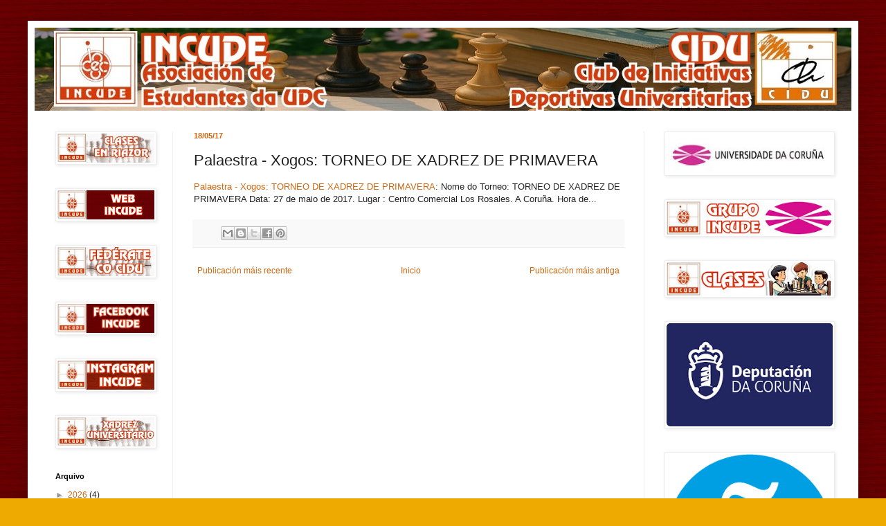

--- FILE ---
content_type: text/html; charset=UTF-8
request_url: https://www.xadrezuniversitario.org/b/stats?style=BLACK_TRANSPARENT&timeRange=ALL_TIME&token=APq4FmADkp4U2Hyt0kk_KTg2tWW9Q0JvW3I3lFRa-a5zBFj4bHuABggFAufKICGYHHYRlObadHFvAL5R1vyfK_O0iN5f-nIjnw
body_size: 12
content:
{"total":475155,"sparklineOptions":{"backgroundColor":{"fillOpacity":0.1,"fill":"#000000"},"series":[{"areaOpacity":0.3,"color":"#202020"}]},"sparklineData":[[0,14],[1,16],[2,13],[3,15],[4,23],[5,100],[6,6],[7,4],[8,10],[9,10],[10,15],[11,19],[12,10],[13,9],[14,9],[15,21],[16,12],[17,7],[18,7],[19,9],[20,19],[21,11],[22,14],[23,8],[24,7],[25,4],[26,14],[27,12],[28,32],[29,8]],"nextTickMs":514285}